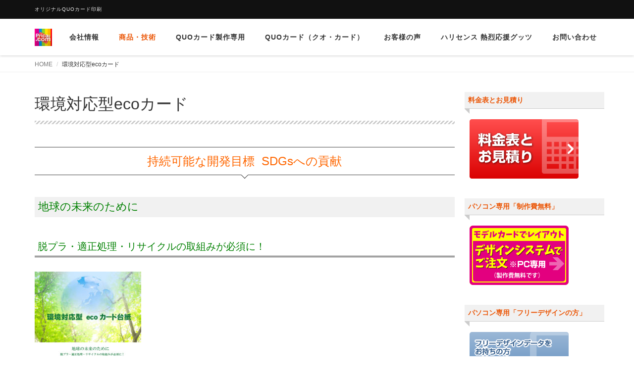

--- FILE ---
content_type: text/html; charset=UTF-8
request_url: https://www.hmpjiki.co.jp/%E7%92%B0%E5%A2%83%E5%AF%BE%E5%BF%9C%E5%9E%8Beco%E3%82%AB%E3%83%BC%E3%83%89/
body_size: 57120
content:
<!DOCTYPE html>
<html lang="ja"
	prefix="og: https://ogp.me/ns#" >

<head>
  <meta charset="UTF-8">
  <meta name="viewport" content="width=device-width, initial-scale=1">
  		<!-- Global site tag (gtag.js) - Google Analytics -->
		<script async src="https://www.googletagmanager.com/gtag/js?id=UA-1792097-1"></script>
		<script>
		window.dataLayer = window.dataLayer || [];
		function gtag(){dataLayer.push(arguments);}
		gtag('js', new Date());
		gtag('config', 'UA-1792097-1');
		</script>
	<title>環境対応型ecoカード | 磁気印刷</title>

		<!-- All in One SEO 4.0.18 -->
		<meta name="description" content="持続可能な開発目標 SDGsへの貢献 地球の未来のために 脱プラ・適正処理・リサイクルの取組みが必須に！"/>
		<link rel="canonical" href="https://www.hmpjiki.co.jp/%e7%92%b0%e5%a2%83%e5%af%be%e5%bf%9c%e5%9e%8beco%e3%82%ab%e3%83%bc%e3%83%89/" />
		<meta property="og:site_name" content="磁気印刷 | オリジナルQUOカード印刷" />
		<meta property="og:type" content="article" />
		<meta property="og:title" content="環境対応型ecoカード | 磁気印刷" />
		<meta property="og:description" content="持続可能な開発目標 SDGsへの貢献 地球の未来のために 脱プラ・適正処理・リサイクルの取組みが必須に！" />
		<meta property="og:url" content="https://www.hmpjiki.co.jp/%e7%92%b0%e5%a2%83%e5%af%be%e5%bf%9c%e5%9e%8beco%e3%82%ab%e3%83%bc%e3%83%89/" />
		<meta property="og:image" content="https://www.hmpjiki.co.jp/hmpjiki/wp-content/uploads/2023/07/c4e4fb65a049b053698963bd972be07e.png" />
		<meta property="og:image:secure_url" content="https://www.hmpjiki.co.jp/hmpjiki/wp-content/uploads/2023/07/c4e4fb65a049b053698963bd972be07e.png" />
		<meta property="article:published_time" content="2022-02-11T01:18:24Z" />
		<meta property="article:modified_time" content="2022-02-11T01:21:27Z" />
		<meta property="twitter:card" content="summary" />
		<meta property="twitter:domain" content="www.hmpjiki.co.jp" />
		<meta property="twitter:title" content="環境対応型ecoカード | 磁気印刷" />
		<meta property="twitter:description" content="持続可能な開発目標 SDGsへの貢献 地球の未来のために 脱プラ・適正処理・リサイクルの取組みが必須に！" />
		<meta property="twitter:image" content="https://www.hmpjiki.co.jp/hmpjiki/wp-content/uploads/2023/07/c4e4fb65a049b053698963bd972be07e.png" />
		<script type="application/ld+json" class="aioseo-schema">
			{"@context":"https:\/\/schema.org","@graph":[{"@type":"WebSite","@id":"https:\/\/www.hmpjiki.co.jp\/#website","url":"https:\/\/www.hmpjiki.co.jp\/","name":"\u78c1\u6c17\u5370\u5237","description":"\u30aa\u30ea\u30b8\u30ca\u30ebQUO\u30ab\u30fc\u30c9\u5370\u5237","publisher":{"@id":"https:\/\/www.hmpjiki.co.jp\/#organization"}},{"@type":"Organization","@id":"https:\/\/www.hmpjiki.co.jp\/#organization","name":"\u5317\u6d77\u9053\u78c1\u6c17\u5370\u5237 \u30af\u30aa\u30ab\u30fc\u30c9\u6b63\u898f\u4ee3\u7406\u5e97","url":"https:\/\/www.hmpjiki.co.jp\/","logo":{"@type":"ImageObject","@id":"https:\/\/www.hmpjiki.co.jp\/#organizationLogo","url":"https:\/\/www.hmpjiki.co.jp\/hmpjiki\/wp-content\/uploads\/2023\/07\/c4e4fb65a049b053698963bd972be07e.png","width":"155","height":"155"},"image":{"@id":"https:\/\/www.hmpjiki.co.jp\/#organizationLogo"}},{"@type":"BreadcrumbList","@id":"https:\/\/www.hmpjiki.co.jp\/%e7%92%b0%e5%a2%83%e5%af%be%e5%bf%9c%e5%9e%8beco%e3%82%ab%e3%83%bc%e3%83%89\/#breadcrumblist","itemListElement":[{"@type":"ListItem","@id":"https:\/\/www.hmpjiki.co.jp\/#listItem","position":"1","item":{"@id":"https:\/\/www.hmpjiki.co.jp\/#item","name":"\u30db\u30fc\u30e0","description":"\u30aa\u30ea\u30b8\u30ca\u30eb \u30af\u30aa\u30ab\u30fc\u30c9\u5370\u5237 \u5168\u56fd\u9001\u6599\u7121\u6599\u3002\u30db\u30fc\u30eb\u30a4\u30f3\u30ef\u30f3\u3057\u305f\u6642\u306e\u8a18\u5ff5\u306b\u3044\u304b\u304c\u3067\u3059\u304b\u3002\u91d1\u7b94\u30af\u30aa\u30ab\u30fc\u30c9\/\u77ed\u7d0d\u671f\u306b\u3082\u51fa\u6765\u308b\u9650\u308a\u5bfe\u5fdc\u3002\u30af\u30aa\u30ab\u30fc\u30c9 \u30c7\u30b6\u30a4\u30f3","url":"https:\/\/www.hmpjiki.co.jp\/"},"nextItem":"https:\/\/www.hmpjiki.co.jp\/%e7%92%b0%e5%a2%83%e5%af%be%e5%bf%9c%e5%9e%8beco%e3%82%ab%e3%83%bc%e3%83%89\/#listItem"},{"@type":"ListItem","@id":"https:\/\/www.hmpjiki.co.jp\/%e7%92%b0%e5%a2%83%e5%af%be%e5%bf%9c%e5%9e%8beco%e3%82%ab%e3%83%bc%e3%83%89\/#listItem","position":"2","item":{"@id":"https:\/\/www.hmpjiki.co.jp\/%e7%92%b0%e5%a2%83%e5%af%be%e5%bf%9c%e5%9e%8beco%e3%82%ab%e3%83%bc%e3%83%89\/#item","name":"\u74b0\u5883\u5bfe\u5fdc\u578beco\u30ab\u30fc\u30c9","description":"\u6301\u7d9a\u53ef\u80fd\u306a\u958b\u767a\u76ee\u6a19 SDGs\u3078\u306e\u8ca2\u732e \u5730\u7403\u306e\u672a\u6765\u306e\u305f\u3081\u306b \u8131\u30d7\u30e9\u30fb\u9069\u6b63\u51e6\u7406\u30fb\u30ea\u30b5\u30a4\u30af\u30eb\u306e\u53d6\u7d44\u307f\u304c\u5fc5\u9808\u306b\uff01","url":"https:\/\/www.hmpjiki.co.jp\/%e7%92%b0%e5%a2%83%e5%af%be%e5%bf%9c%e5%9e%8beco%e3%82%ab%e3%83%bc%e3%83%89\/"},"previousItem":"https:\/\/www.hmpjiki.co.jp\/#listItem"}]},{"@type":"WebPage","@id":"https:\/\/www.hmpjiki.co.jp\/%e7%92%b0%e5%a2%83%e5%af%be%e5%bf%9c%e5%9e%8beco%e3%82%ab%e3%83%bc%e3%83%89\/#webpage","url":"https:\/\/www.hmpjiki.co.jp\/%e7%92%b0%e5%a2%83%e5%af%be%e5%bf%9c%e5%9e%8beco%e3%82%ab%e3%83%bc%e3%83%89\/","name":"\u74b0\u5883\u5bfe\u5fdc\u578beco\u30ab\u30fc\u30c9 | \u78c1\u6c17\u5370\u5237","description":"\u6301\u7d9a\u53ef\u80fd\u306a\u958b\u767a\u76ee\u6a19 SDGs\u3078\u306e\u8ca2\u732e \u5730\u7403\u306e\u672a\u6765\u306e\u305f\u3081\u306b \u8131\u30d7\u30e9\u30fb\u9069\u6b63\u51e6\u7406\u30fb\u30ea\u30b5\u30a4\u30af\u30eb\u306e\u53d6\u7d44\u307f\u304c\u5fc5\u9808\u306b\uff01","inLanguage":"ja","isPartOf":{"@id":"https:\/\/www.hmpjiki.co.jp\/#website"},"breadcrumb":{"@id":"https:\/\/www.hmpjiki.co.jp\/%e7%92%b0%e5%a2%83%e5%af%be%e5%bf%9c%e5%9e%8beco%e3%82%ab%e3%83%bc%e3%83%89\/#breadcrumblist"},"datePublished":"2022-02-11T01:18:24+09:00","dateModified":"2022-02-11T01:21:27+09:00"}]}
		</script>
		<!-- All in One SEO -->

<link rel='dns-prefetch' href='//s.w.org' />
<link rel="alternate" type="application/rss+xml" title="磁気印刷 &raquo; フィード" href="https://www.hmpjiki.co.jp/feed/" />
<link rel="alternate" type="application/rss+xml" title="磁気印刷 &raquo; コメントフィード" href="https://www.hmpjiki.co.jp/comments/feed/" />
<meta name="description" content="持続可能な開発目標  SDGsへの貢献地球の未来のために脱プラ・適正処理・リサイクルの取組みが必須に！" />		<script type="text/javascript">
			window._wpemojiSettings = {"baseUrl":"https:\/\/s.w.org\/images\/core\/emoji\/13.1.0\/72x72\/","ext":".png","svgUrl":"https:\/\/s.w.org\/images\/core\/emoji\/13.1.0\/svg\/","svgExt":".svg","source":{"concatemoji":"https:\/\/www.hmpjiki.co.jp\/hmpjiki\/wp-includes\/js\/wp-emoji-release.min.js?ver=5.8.12"}};
			!function(e,a,t){var n,r,o,i=a.createElement("canvas"),p=i.getContext&&i.getContext("2d");function s(e,t){var a=String.fromCharCode;p.clearRect(0,0,i.width,i.height),p.fillText(a.apply(this,e),0,0);e=i.toDataURL();return p.clearRect(0,0,i.width,i.height),p.fillText(a.apply(this,t),0,0),e===i.toDataURL()}function c(e){var t=a.createElement("script");t.src=e,t.defer=t.type="text/javascript",a.getElementsByTagName("head")[0].appendChild(t)}for(o=Array("flag","emoji"),t.supports={everything:!0,everythingExceptFlag:!0},r=0;r<o.length;r++)t.supports[o[r]]=function(e){if(!p||!p.fillText)return!1;switch(p.textBaseline="top",p.font="600 32px Arial",e){case"flag":return s([127987,65039,8205,9895,65039],[127987,65039,8203,9895,65039])?!1:!s([55356,56826,55356,56819],[55356,56826,8203,55356,56819])&&!s([55356,57332,56128,56423,56128,56418,56128,56421,56128,56430,56128,56423,56128,56447],[55356,57332,8203,56128,56423,8203,56128,56418,8203,56128,56421,8203,56128,56430,8203,56128,56423,8203,56128,56447]);case"emoji":return!s([10084,65039,8205,55357,56613],[10084,65039,8203,55357,56613])}return!1}(o[r]),t.supports.everything=t.supports.everything&&t.supports[o[r]],"flag"!==o[r]&&(t.supports.everythingExceptFlag=t.supports.everythingExceptFlag&&t.supports[o[r]]);t.supports.everythingExceptFlag=t.supports.everythingExceptFlag&&!t.supports.flag,t.DOMReady=!1,t.readyCallback=function(){t.DOMReady=!0},t.supports.everything||(n=function(){t.readyCallback()},a.addEventListener?(a.addEventListener("DOMContentLoaded",n,!1),e.addEventListener("load",n,!1)):(e.attachEvent("onload",n),a.attachEvent("onreadystatechange",function(){"complete"===a.readyState&&t.readyCallback()})),(n=t.source||{}).concatemoji?c(n.concatemoji):n.wpemoji&&n.twemoji&&(c(n.twemoji),c(n.wpemoji)))}(window,document,window._wpemojiSettings);
		</script>
		<style type="text/css">
img.wp-smiley,
img.emoji {
	display: inline !important;
	border: none !important;
	box-shadow: none !important;
	height: 1em !important;
	width: 1em !important;
	margin: 0 .07em !important;
	vertical-align: -0.1em !important;
	background: none !important;
	padding: 0 !important;
}
</style>
	<link rel='stylesheet' id='vkExUnit_common_style-css'  href='https://www.hmpjiki.co.jp/hmpjiki/wp-content/plugins/vk-all-in-one-expansion-unit/assets/css/vkExUnit_style.css?ver=9.49.5.0' type='text/css' media='all' />
<style id='vkExUnit_common_style-inline-css' type='text/css'>
:root {--ver_page_top_button_url:url(https://www.hmpjiki.co.jp/hmpjiki/wp-content/plugins/vk-all-in-one-expansion-unit/assets/images/to-top-btn-icon.svg);}@font-face {font-weight: normal;font-style: normal;font-family: "vk_sns";src: url("https://www.hmpjiki.co.jp/hmpjiki/wp-content/plugins/vk-all-in-one-expansion-unit/inc/sns/icons/fonts/vk_sns.eot?-bq20cj");src: url("https://www.hmpjiki.co.jp/hmpjiki/wp-content/plugins/vk-all-in-one-expansion-unit/inc/sns/icons/fonts/vk_sns.eot?#iefix-bq20cj") format("embedded-opentype"),url("https://www.hmpjiki.co.jp/hmpjiki/wp-content/plugins/vk-all-in-one-expansion-unit/inc/sns/icons/fonts/vk_sns.woff?-bq20cj") format("woff"),url("https://www.hmpjiki.co.jp/hmpjiki/wp-content/plugins/vk-all-in-one-expansion-unit/inc/sns/icons/fonts/vk_sns.ttf?-bq20cj") format("truetype"),url("https://www.hmpjiki.co.jp/hmpjiki/wp-content/plugins/vk-all-in-one-expansion-unit/inc/sns/icons/fonts/vk_sns.svg?-bq20cj#vk_sns") format("svg");}
</style>
<link rel='stylesheet' id='wp-block-library-css'  href='https://www.hmpjiki.co.jp/hmpjiki/wp-includes/css/dist/block-library/style.min.css?ver=5.8.12' type='text/css' media='all' />
<style id='wp-block-library-theme-inline-css' type='text/css'>
#start-resizable-editor-section{display:none}.wp-block-audio figcaption{color:#555;font-size:13px;text-align:center}.is-dark-theme .wp-block-audio figcaption{color:hsla(0,0%,100%,.65)}.wp-block-code{font-family:Menlo,Consolas,monaco,monospace;color:#1e1e1e;padding:.8em 1em;border:1px solid #ddd;border-radius:4px}.wp-block-embed figcaption{color:#555;font-size:13px;text-align:center}.is-dark-theme .wp-block-embed figcaption{color:hsla(0,0%,100%,.65)}.blocks-gallery-caption{color:#555;font-size:13px;text-align:center}.is-dark-theme .blocks-gallery-caption{color:hsla(0,0%,100%,.65)}.wp-block-image figcaption{color:#555;font-size:13px;text-align:center}.is-dark-theme .wp-block-image figcaption{color:hsla(0,0%,100%,.65)}.wp-block-pullquote{border-top:4px solid;border-bottom:4px solid;margin-bottom:1.75em;color:currentColor}.wp-block-pullquote__citation,.wp-block-pullquote cite,.wp-block-pullquote footer{color:currentColor;text-transform:uppercase;font-size:.8125em;font-style:normal}.wp-block-quote{border-left:.25em solid;margin:0 0 1.75em;padding-left:1em}.wp-block-quote cite,.wp-block-quote footer{color:currentColor;font-size:.8125em;position:relative;font-style:normal}.wp-block-quote.has-text-align-right{border-left:none;border-right:.25em solid;padding-left:0;padding-right:1em}.wp-block-quote.has-text-align-center{border:none;padding-left:0}.wp-block-quote.is-large,.wp-block-quote.is-style-large{border:none}.wp-block-search .wp-block-search__label{font-weight:700}.wp-block-group.has-background{padding:1.25em 2.375em;margin-top:0;margin-bottom:0}.wp-block-separator{border:none;border-bottom:2px solid;margin-left:auto;margin-right:auto;opacity:.4}.wp-block-separator:not(.is-style-wide):not(.is-style-dots){width:100px}.wp-block-separator.has-background:not(.is-style-dots){border-bottom:none;height:1px}.wp-block-separator.has-background:not(.is-style-wide):not(.is-style-dots){height:2px}.wp-block-table thead{border-bottom:3px solid}.wp-block-table tfoot{border-top:3px solid}.wp-block-table td,.wp-block-table th{padding:.5em;border:1px solid;word-break:normal}.wp-block-table figcaption{color:#555;font-size:13px;text-align:center}.is-dark-theme .wp-block-table figcaption{color:hsla(0,0%,100%,.65)}.wp-block-video figcaption{color:#555;font-size:13px;text-align:center}.is-dark-theme .wp-block-video figcaption{color:hsla(0,0%,100%,.65)}.wp-block-template-part.has-background{padding:1.25em 2.375em;margin-top:0;margin-bottom:0}#end-resizable-editor-section{display:none}
</style>
<link rel='stylesheet' id='biz-cal-style-css'  href='https://www.hmpjiki.co.jp/hmpjiki/wp-content/plugins/biz-calendar/biz-cal.css?ver=2.2.0' type='text/css' media='all' />
<link rel='stylesheet' id='contact-form-7-css'  href='https://www.hmpjiki.co.jp/hmpjiki/wp-content/plugins/contact-form-7/includes/css/styles.css?ver=5.3.2' type='text/css' media='all' />
<link rel='stylesheet' id='wpdm-font-awesome-css'  href='https://www.hmpjiki.co.jp/hmpjiki/wp-content/plugins/download-manager/assets/fontawesome/css/all.min.css?ver=5.8.12' type='text/css' media='all' />
<link rel='stylesheet' id='wpdm-front-bootstrap-css'  href='https://www.hmpjiki.co.jp/hmpjiki/wp-content/plugins/download-manager/assets/bootstrap/css/bootstrap.min.css?ver=5.8.12' type='text/css' media='all' />
<link rel='stylesheet' id='wpdm-front-css'  href='https://www.hmpjiki.co.jp/hmpjiki/wp-content/plugins/download-manager/assets/css/front.css?ver=5.8.12' type='text/css' media='all' />
<link rel='stylesheet' id='hldycls_pcldr_style-css'  href='https://www.hmpjiki.co.jp/hmpjiki/wp-content/plugins/holiday-class-post-calendar/hldycls_pcldr.css?ver=20201221010400' type='text/css' media='all' />
<link rel='stylesheet' id='bootstrap-css'  href='https://www.hmpjiki.co.jp/hmpjiki/wp-content/themes/dekiru/assets/css/bootstrap.css?ver=5.8.12' type='text/css' media='all' />
<link rel='stylesheet' id='font-awesome-5-css'  href='https://www.hmpjiki.co.jp/hmpjiki/wp-content/plugins/beaver-builder-lite-version/fonts/fontawesome/5.15.1/css/all.min.css?ver=2.4.1.2' type='text/css' media='all' />
<link rel='stylesheet' id='font-awesome-css'  href='https://www.hmpjiki.co.jp/hmpjiki/wp-content/plugins/beaver-builder-lite-version/fonts/fontawesome/5.15.1/css/v4-shims.min.css?ver=2.4.1.2' type='text/css' media='all' />
<link rel='stylesheet' id='line-icons-css'  href='https://www.hmpjiki.co.jp/hmpjiki/wp-content/themes/dekiru/assets/plugins/line-icons/line-icons.css?ver=5.8.12' type='text/css' media='all' />
<link rel='stylesheet' id='owl-carousel-css'  href='https://www.hmpjiki.co.jp/hmpjiki/wp-content/themes/dekiru/assets/plugins/owl-carousel/owl.carousel.css?ver=5.8.12' type='text/css' media='all' />
<link rel='stylesheet' id='slick-css'  href='https://www.hmpjiki.co.jp/hmpjiki/wp-content/themes/dekiru/assets/plugins/slick/slick.css?ver=5.8.12' type='text/css' media='all' />
<link rel='stylesheet' id='slick-theme-css'  href='https://www.hmpjiki.co.jp/hmpjiki/wp-content/themes/dekiru/assets/plugins/slick/slick-theme.css?ver=5.8.12' type='text/css' media='all' />
<link rel='stylesheet' id='dekiru-blog-style-css'  href='https://www.hmpjiki.co.jp/hmpjiki/wp-content/themes/dekiru/assets/css/blog.style.css?ver=5.8.12' type='text/css' media='all' />
<link rel='stylesheet' id='dekiru-header-css'  href='https://www.hmpjiki.co.jp/hmpjiki/wp-content/themes/dekiru/assets/css/header.css?ver=5.8.12' type='text/css' media='all' />
<link rel='stylesheet' id='dekiru-footer-css'  href='https://www.hmpjiki.co.jp/hmpjiki/wp-content/themes/dekiru/assets/css/footer.css?ver=5.8.12' type='text/css' media='all' />
<link rel='stylesheet' id='dekiru-default-style-css'  href='https://www.hmpjiki.co.jp/hmpjiki/wp-content/themes/dekiru/assets/css/default.css?ver=5.8.12' type='text/css' media='all' />
<link rel='stylesheet' id='dekiru-style-css'  href='https://www.hmpjiki.co.jp/hmpjiki/wp-content/themes/dekiru/style.css?ver=5.8.12' type='text/css' media='all' />
<style id='akismet-widget-style-inline-css' type='text/css'>

			.a-stats {
				--akismet-color-mid-green: #357b49;
				--akismet-color-white: #fff;
				--akismet-color-light-grey: #f6f7f7;

				max-width: 350px;
				width: auto;
			}

			.a-stats * {
				all: unset;
				box-sizing: border-box;
			}

			.a-stats strong {
				font-weight: 600;
			}

			.a-stats a.a-stats__link,
			.a-stats a.a-stats__link:visited,
			.a-stats a.a-stats__link:active {
				background: var(--akismet-color-mid-green);
				border: none;
				box-shadow: none;
				border-radius: 8px;
				color: var(--akismet-color-white);
				cursor: pointer;
				display: block;
				font-family: -apple-system, BlinkMacSystemFont, 'Segoe UI', 'Roboto', 'Oxygen-Sans', 'Ubuntu', 'Cantarell', 'Helvetica Neue', sans-serif;
				font-weight: 500;
				padding: 12px;
				text-align: center;
				text-decoration: none;
				transition: all 0.2s ease;
			}

			/* Extra specificity to deal with TwentyTwentyOne focus style */
			.widget .a-stats a.a-stats__link:focus {
				background: var(--akismet-color-mid-green);
				color: var(--akismet-color-white);
				text-decoration: none;
			}

			.a-stats a.a-stats__link:hover {
				filter: brightness(110%);
				box-shadow: 0 4px 12px rgba(0, 0, 0, 0.06), 0 0 2px rgba(0, 0, 0, 0.16);
			}

			.a-stats .count {
				color: var(--akismet-color-white);
				display: block;
				font-size: 1.5em;
				line-height: 1.4;
				padding: 0 13px;
				white-space: nowrap;
			}
		
</style>
<script type='text/javascript' src='https://www.hmpjiki.co.jp/hmpjiki/wp-includes/js/jquery/jquery.min.js?ver=3.6.0' id='jquery-core-js'></script>
<script type='text/javascript' src='https://www.hmpjiki.co.jp/hmpjiki/wp-includes/js/jquery/jquery-migrate.min.js?ver=3.3.2' id='jquery-migrate-js'></script>
<script type='text/javascript' id='biz-cal-script-js-extra'>
/* <![CDATA[ */
var bizcalOptions = {"holiday_title":"\u5b9a\u4f11\u65e5","sun":"on","sat":"on","holiday":"on","temp_holidays":"2022-12-29\r\n2022-12-30\r\n2022-12-31\r\n2023-01-02\r\n2023-01-03\r\n2023-01-04\r\n2023-01-09\r\n2023-02-23\r\n2023-03-21\r\n2023-05-03\r\n2023-05-04\r\n2023-05-05\r\n2023-07-17\r\n2023-08-11\r\n2023-08-14\r\n2023-08-15\r\n2023-09-18\r\n2023-10-09\r\n2023-11-03\r\n2023-11-23\r\n2023-12-28\r\n2023-12-29\r\n2024-01-01\r\n2024-01-02\r\n2024-01-03\r\n2024-01-04\r\n2024-01-08\r\n2024-02-12\r\n2024-02-23\r\n2024-03-20\r\n2024-04-29\r\n2024-05-03\r\n2024-05-06\r\n2024-07-15\r\n2024-08-12\r\n2024-08-13\r\n2024-08-14\r\n2024-08-15\r\n2024-08-16\r\n2024-09-16\r\n2024-09-23\r\n2024-10-14\r\n2024-11-04\r\n2024-12-30\r\n2024-12-31\r\n2025-01-01\r\n2025-01-02\r\n2025-01-03\r\n2025-01-13\r\n2025-02-11\r\n2025-02-24\r\n2025-03-20\r\n2025-04-29\r\n2025-05-05\r\n2025-05-06\r\n2025-07-21\r\n2025-08-11\r\n2025-08-14\r\n2025-08-14\r\n2025-08-15\r\n2025-09-15\r\n2025-09-23\r\n2025-10-13\r\n2025-11-03\r\n2025-11-24\r\n2025-12-29\r\n2025-12-30\r\n2025-12-31\r\n\r\n2026-01-01\r\n2026-01-02\r\n2026-01-12\r\n2026-02-11\r\n2026-02-23\r\n2026-03-20\r\n2026-04-29\r\n2026-05-04\r\n2026-05-05\r\n2026-05-06\r\n2026-07-20\r\n2026-08-11\r\n2026-08-14\r\n2026-09-21\r\n2026-09-22\r\n2026-09-23\r\n2026-10-12\r\n2026-11-03\r\n2026-11-23\r\n2026-12-29\r\n2026-12-30\r\n2026-12-31\r\n\r\n\r\n","temp_weekdays":"","eventday_title":"","eventday_url":"","eventdays":"","month_limit":"\u6307\u5b9a","nextmonthlimit":"12","prevmonthlimit":"1","plugindir":"https:\/\/www.hmpjiki.co.jp\/hmpjiki\/wp-content\/plugins\/biz-calendar\/","national_holiday":""};
/* ]]> */
</script>
<script type='text/javascript' src='https://www.hmpjiki.co.jp/hmpjiki/wp-content/plugins/biz-calendar/calendar.js?ver=2.2.0' id='biz-cal-script-js'></script>
<script type='text/javascript' src='https://www.hmpjiki.co.jp/hmpjiki/wp-content/plugins/download-manager/assets/bootstrap/js/bootstrap.bundle.min.js?ver=5.8.12' id='wpdm-front-bootstrap-js'></script>
<script type='text/javascript' id='frontjs-js-extra'>
/* <![CDATA[ */
var wpdm_url = {"home":"https:\/\/www.hmpjiki.co.jp\/","site":"https:\/\/www.hmpjiki.co.jp\/hmpjiki\/","ajax":"https:\/\/www.hmpjiki.co.jp\/hmpjiki\/wp-admin\/admin-ajax.php"};
var wpdm_asset = {"spinner":"<i class=\"fas fa-sun fa-spin\"><\/i>"};
/* ]]> */
</script>
<script type='text/javascript' src='https://www.hmpjiki.co.jp/hmpjiki/wp-content/plugins/download-manager/assets/js/front.js?ver=3.1.12' id='frontjs-js'></script>
<script type='text/javascript' src='https://www.hmpjiki.co.jp/hmpjiki/wp-content/plugins/download-manager/assets/js/chosen.jquery.min.js?ver=5.8.12' id='jquery-choosen-js'></script>
<link rel="https://api.w.org/" href="https://www.hmpjiki.co.jp/wp-json/" /><link rel="alternate" type="application/json" href="https://www.hmpjiki.co.jp/wp-json/wp/v2/pages/2280" /><link rel="EditURI" type="application/rsd+xml" title="RSD" href="https://www.hmpjiki.co.jp/hmpjiki/xmlrpc.php?rsd" />
<link rel="wlwmanifest" type="application/wlwmanifest+xml" href="https://www.hmpjiki.co.jp/hmpjiki/wp-includes/wlwmanifest.xml" /> 
<meta name="generator" content="WordPress 5.8.12" />
<link rel='shortlink' href='https://www.hmpjiki.co.jp/?p=2280' />
<link rel="alternate" type="application/json+oembed" href="https://www.hmpjiki.co.jp/wp-json/oembed/1.0/embed?url=https%3A%2F%2Fwww.hmpjiki.co.jp%2F%25e7%2592%25b0%25e5%25a2%2583%25e5%25af%25be%25e5%25bf%259c%25e5%259e%258beco%25e3%2582%25ab%25e3%2583%25bc%25e3%2583%2589%2F" />
<link rel="alternate" type="text/xml+oembed" href="https://www.hmpjiki.co.jp/wp-json/oembed/1.0/embed?url=https%3A%2F%2Fwww.hmpjiki.co.jp%2F%25e7%2592%25b0%25e5%25a2%2583%25e5%25af%25be%25e5%25bf%259c%25e5%259e%258beco%25e3%2582%25ab%25e3%2583%25bc%25e3%2583%2589%2F&#038;format=xml" />

        <script>
            var wpdm_site_url = 'https://www.hmpjiki.co.jp/hmpjiki/';
            var wpdm_home_url = 'https://www.hmpjiki.co.jp/';
            var ajax_url = 'https://www.hmpjiki.co.jp/hmpjiki/wp-admin/admin-ajax.php';
            var wpdm_ajax_url = 'https://www.hmpjiki.co.jp/hmpjiki/wp-admin/admin-ajax.php';
            var wpdm_ajax_popup = '0';
        </script>
        <style>
            .wpdm-download-link.btn.btn-primary.{
                border-radius: 4px;
            }
        </style>


        <!-- Global site tag (gtag.js) - Google Analytics -->
<script async src="https://www.googletagmanager.com/gtag/js?id=G-FKVVMG7DJY"></script>
<script>
  window.dataLayer = window.dataLayer || [];
  function gtag(){dataLayer.push(arguments);}
  gtag('js', new Date());

  gtag('config', 'G-FKVVMG7DJY');
</script><style type="text/css">
a,
a:focus,
a:hover,
a:active,
.title-v4,
.header-v8 .dropdown-menu .active>a,
.header-v8 .dropdown-menu li>a:hover,
.header-v8 .navbar-nav .open .dropdown-menu>li>a:hover,
.header-v8 .navbar-nav .open .dropdown-menu>li>a:focus,
.header-v8 .navbar-nav .open .dropdown-menu>.active>a,
.header-v8 .navbar-nav .open .dropdown-menu>.active>a:hover,
.header-v8 .navbar-nav .open .dropdown-menu>.active>a:focus,
.header-v8 .navbar-nav .open .dropdown-menu>.disabled>a,
.header-v8 .navbar-nav .open .dropdown-menu>.disabled>a:hover,
.header-v8 .navbar-nav .open .dropdown-menu>.disabled>a:focus,
.header-v8 .navbar-nav>li>a:hover,
.breadcrumb li.active,
.breadcrumb li a:hover,
.blog-grid h3 a:hover,
.blog-grid .blog-grid-info li a:hover {
  color: #eb5505;
}

.btn-u,
.btn-u.btn-u-default,
.blog-grid-tags li a:hover {
  background-color: #eb5505;
}

.pagination li a:hover,
.pagination li .current,
.widget_tag_cloud a:hover {
  background-color: #eb5505;
  border-color: #eb5505;
}

.header-v8 .dropdown-menu {
  border-top: 3px solid #eb5505;
}

.header-v8 .navbar-nav>.active>a,
.header-v8 .navbar-nav>.active>a:hover,
.header-v8 .navbar-nav>.active>a:focus {
  color: #eb5505 !important;
}

.btn-u:hover,
.btn-u:focus,
.btn-u:active,
.btn-u.active,
.btn-u.btn-u-default:hover,
.btn-u.btn-u-default:focus,
.btn-u.btn-u-default:active,
.btn-u.btn-u-default.active,
.pagination li a:hover,
.blog-grid a.r-more {
  background-color: rgba(235,85,5, 0.7);
}

</style>
<!-- [ VK All in One Expansion Unit OGP ] -->
<meta property="og:site_name" content="磁気印刷" />
<meta property="og:url" content="https://www.hmpjiki.co.jp/%e7%92%b0%e5%a2%83%e5%af%be%e5%bf%9c%e5%9e%8beco%e3%82%ab%e3%83%bc%e3%83%89/" />
<meta property="og:title" content="環境対応型ecoカード | 磁気印刷" />
<meta property="og:description" content="持続可能な開発目標  SDGsへの貢献地球の未来のために脱プラ・適正処理・リサイクルの取組みが必須に！" />
<meta property="og:type" content="article" />
<!-- [ / VK All in One Expansion Unit OGP ] -->
<link rel="icon" href="https://www.hmpjiki.co.jp/hmpjiki/wp-content/uploads/2018/12/3a6e6cf6bb6c42579657d04cc6a34cb3-150x142.bmp" sizes="32x32" />
<link rel="icon" href="https://www.hmpjiki.co.jp/hmpjiki/wp-content/uploads/2018/12/3a6e6cf6bb6c42579657d04cc6a34cb3-e1545478961303.bmp" sizes="192x192" />
<link rel="apple-touch-icon" href="https://www.hmpjiki.co.jp/hmpjiki/wp-content/uploads/2018/12/3a6e6cf6bb6c42579657d04cc6a34cb3-e1545478961303.bmp" />
<meta name="msapplication-TileImage" content="https://www.hmpjiki.co.jp/hmpjiki/wp-content/uploads/2018/12/3a6e6cf6bb6c42579657d04cc6a34cb3-e1545478961303.bmp" />
		<style type="text/css" id="wp-custom-css">
			.navbar-nav{float:left !important;}

.bg-color-darker {background-color: #fff;}



.dekiru-slider .slick-slide img{width:1100px;}

.slick-next {
	right: calc((100vw - 1000px) / 2);}
.slick-prev {
    left: calc((100vw - 1050px) / 2);
	z-index: 100;}


@media (max-width: 1182px){
	.dekiru-slider .slick-slide img{width:900px;}
	
	
	.slick-next {
	right: calc((100vw - 900px) / 2);}
.slick-prev {
    left: calc((100vw - 930px) / 2);
	z-index: 100;}
	
	
}


@media (max-width: 992px){
	.dekiru-slider .slick-slide img{width:700px;}
	
		.slick-next {
	right: calc((100vw - 700px) / 2);}
.slick-prev {
    left: calc((100vw - 730px) / 2);
	z-index: 100;}
	
}


@media (max-width: 768px){
	.dekiru-slider .slick-slide img{width:600px;}
	
			.slick-next {
	right: calc((100vw - 580px) / 2);}
.slick-prev {
    left: calc((100vw - 610px) / 2);
	z-index: 100;}
	
}


@media (max-width: 750px){
	.dekiru-slider .slick-slide img{width:600px;}
	
				.slick-next {
	right: calc((100vw - 500px) / 2);}
.slick-prev {
    left: calc((100vw - 530px) / 2);
	z-index: 100;}
	
}






/*
@media (max-width: 1291px){
.footer .col-md-3:nth-child(odd){width:40%;
	float:left;}
	.footer .col-md-3:nth-child(even){width:50%;
	float:right;}
}
*/

.header-v8 .navbar-collapse.collapse.show{display:block !important;}

		</style>
		<meta name="generator" content="WordPress Download Manager 3.1.12" />
            <style>
                                @import url('https://fonts.googleapis.com/css?family=Rubik:400,500');
                


                .w3eden .fetfont,
                .w3eden .btn,
                .w3eden .btn.wpdm-front h3.title,
                .w3eden .wpdm-social-lock-box .IN-widget a span:last-child,
                .w3eden #xfilelist .panel-heading,
                .w3eden .wpdm-frontend-tabs a,
                .w3eden .alert:before,
                .w3eden .panel .panel-heading,
                .w3eden .discount-msg,
                .w3eden .panel.dashboard-panel h3,
                .w3eden #wpdm-dashboard-sidebar .list-group-item,
                .w3eden #package-description .wp-switch-editor,
                .w3eden .w3eden.author-dashbboard .nav.nav-tabs li a,
                .w3eden .wpdm_cart thead th,
                .w3eden #csp .list-group-item,
                .w3eden .modal-title {
                    font-family: Rubik, -apple-system, BlinkMacSystemFont, "Segoe UI", Roboto, Helvetica, Arial, sans-serif, "Apple Color Emoji", "Segoe UI Emoji", "Segoe UI Symbol";
                    text-transform: uppercase;
                    font-weight: 500;
                }
                .w3eden #csp .list-group-item{
                    text-transform: unset;
                }
            </style>
                    <style>

            :root{
                --color-primary: #4a8eff;
                --color-primary-rgb: 74, 142, 255;
                --color-primary-hover: #4a8eff;
                --color-primary-active: #4a8eff;
                --color-secondary: #4a8eff;
                --color-secondary-rgb: 74, 142, 255;
                --color-secondary-hover: #4a8eff;
                --color-secondary-active: #4a8eff;
                --color-success: #18ce0f;
                --color-success-rgb: 24, 206, 15;
                --color-success-hover: #4a8eff;
                --color-success-active: #4a8eff;
                --color-info: #2CA8FF;
                --color-info-rgb: 44, 168, 255;
                --color-info-hover: #2CA8FF;
                --color-info-active: #2CA8FF;
                --color-warning: #f29e0f;
                --color-warning-rgb: 242, 158, 15;
                --color-warning-hover: orange;
                --color-warning-active: orange;
                --color-danger: #ff5062;
                --color-danger-rgb: 255, 80, 98;
                --color-danger-hover: #ff5062;
                --color-danger-active: #ff5062;
                --color-green: #30b570;
                --color-blue: #0073ff;
                --color-purple: #8557D3;
                --color-red: #ff5062;
                --color-muted: rgba(69, 89, 122, 0.6);
                --wpdm-font: Rubik, -apple-system, BlinkMacSystemFont, "Segoe UI", Roboto, Helvetica, Arial, sans-serif, "Apple Color Emoji", "Segoe UI Emoji", "Segoe UI Symbol";
            }
            .wpdm-download-link.btn.btn-primary{
                border-radius: 4px;
            }


        </style>
        </head>

<body class="page-template-default page page-id-2280 wp-custom-logo header-fixed header-fixed-space-v2 post-name-%e7%92%b0%e5%a2%83%e5%af%be%e5%bf%9c%e5%9e%8beco%e3%82%ab%e3%83%bc%e3%83%89 post-type-page">
  <div class="wrapper">
    <div class="header-v8 header-sticky">
      <div class="blog-topbar">
        <div class="container">
          <ul class="topbar-list topbar-menu">
            <li>オリジナルQUOカード印刷</li>
          </ul>
        </div>
      </div>

      <div class="navbar navbar-default mega-menu" role="navigation">
        <div class="container">
          <div class="res-container">
            <div class="navbar-brand">
                                          <a href="https://www.hmpjiki.co.jp/" class="custom-logo-link" rel="home"><img width="155" height="155" src="https://www.hmpjiki.co.jp/hmpjiki/wp-content/uploads/2023/07/c4e4fb65a049b053698963bd972be07e.png" class="custom-logo" alt="磁気印刷" srcset="https://www.hmpjiki.co.jp/hmpjiki/wp-content/uploads/2023/07/c4e4fb65a049b053698963bd972be07e.png 155w, https://www.hmpjiki.co.jp/hmpjiki/wp-content/uploads/2023/07/c4e4fb65a049b053698963bd972be07e-150x150.png 150w" sizes="(max-width: 155px) 100vw, 155px" /></a>                                        </div>
            <button type="button" class="navbar-toggle" data-toggle="collapse"
              data-target=".navbar-responsive-collapse">
              <span class="navbar-bar"></span>
              <span>メニュー</span>
            </button>
          </div><!-- .navbar-header -->

          <div class="collapse navbar-collapse navbar-responsive-collapse"><ul id="menu-new%e3%83%a1%e3%82%a4%e3%83%b3%e3%83%a1%e3%83%8b%e3%83%a5%e3%83%bc" class="nav navbar-nav"><li class="dropdown "><a href="https://www.hmpjiki.co.jp/%e4%bc%9a%e7%a4%be%e6%83%85%e5%a0%b1/">会社情報</a><a class="dropdown-toggle" data-toggle="dropdown"><i class="fa fa-angle-right"></i></a>
<ul class="dropdown-menu">
	<li><a href="https://www.hmpjiki.co.jp/%e4%bc%9a%e7%a4%be%e6%83%85%e5%a0%b1/%e5%8f%97%e8%b3%9e%e6%9a%a6/">商標登録・受賞歴</a></li>
</ul>
</li>
<li class="dropdown  active"><a href="https://www.hmpjiki.co.jp/%e4%bc%9a%e7%a4%be%e6%83%85%e5%a0%b1/%e6%8a%80%e8%a1%93%e7%b4%b9%e4%bb%8b/">商品・技術</a><a class="dropdown-toggle" data-toggle="dropdown"><i class="fa fa-angle-right"></i></a>
<ul class="dropdown-menu">
	<li class="current-menu-item active"><a href="https://www.hmpjiki.co.jp/%e7%92%b0%e5%a2%83%e5%af%be%e5%bf%9c%e5%9e%8beco%e3%82%ab%e3%83%bc%e3%83%89/">環境対応型ecoカード</a></li>
</ul>
</li>
<li><a href="https://pricade.com/">QUOカード製作専用</a></li>
<li class="dropdown "><a href="https://www.hmpjiki.co.jp/%e3%82%af%e3%82%aa%e3%82%ab%e3%83%bc%e3%83%89-2/">QUOカード（クオ・カード）</a><a class="dropdown-toggle" data-toggle="dropdown"><i class="fa fa-angle-right"></i></a>
<ul class="dropdown-menu">
	<li><a href="https://www.hmpjiki.co.jp/%e3%80%90%e3%82%af%e3%82%aa%e3%82%ab%e3%83%bc%e3%83%89%e5%88%b6%e4%bd%9c%e4%ba%8b%e4%be%8b%e3%80%91/">製作事例QUO</a></li>
	<li><a href="https://www.hmpjiki.co.jp/%e9%87%91%e7%ae%94quo%e3%82%ab%e3%83%bc%e3%83%89/">金箔QUOカード</a></li>
	<li><a href="https://www.hmpjiki.co.jp/%e3%82%af%e3%82%aa%e3%82%ab%e3%83%bc%e3%83%89-2/%e3%82%b9%e3%82%bf%e3%83%b3%e3%83%80%e3%83%bc%e3%83%89%e3%82%af%e3%82%aa%e3%82%ab%e3%83%bc%e3%83%89/">スタンダードQUOカード</a></li>
	<li><a href="https://www.hmpjiki.co.jp/%e3%82%af%e3%82%aa%e3%82%ab%e3%83%bc%e3%83%89-2/%e3%82%af%e3%82%aa%e3%82%ab%e3%83%bc%e3%83%89%e3%81%ab%e3%81%a4%e3%81%84%e3%81%a6/">QUOカード（クオカード）について</a></li>
	<li><a href="https://www.hmpjiki.co.jp/%e3%82%af%e3%82%aa%e3%82%ab%e3%83%bc%e3%83%89-2/%e7%94%bb%e5%83%8f%e3%81%ab%e9%96%a2%e3%81%99%e3%82%8b%e6%b3%a8%e6%84%8f%e4%ba%8b%e9%a0%85/">画像に関する注意事項</a></li>
	<li><a href="https://www.hmpjiki.co.jp/%e3%82%af%e3%82%aa%e3%82%ab%e3%83%bc%e3%83%89-2/%e3%83%9b%e3%83%bc%e3%83%ab%e3%82%a4%e3%83%b3%e3%83%af%e3%83%b3%e3%82%b3%e3%83%bc%e3%82%b9%e5%8b%95%e7%94%bb/">ホールインワンコース動画</a></li>
	<li><a href="https://www.hmpjiki.co.jp/%e3%82%af%e3%82%aa%e3%82%ab%e3%83%bc%e3%83%89-2/%e3%82%af%e3%82%aa%e3%82%ab%e3%83%bc%e3%83%89/">ホールインワンについて</a></li>
	<li><a href="https://www.hmpjiki.co.jp/%e3%82%af%e3%82%aa%e3%82%ab%e3%83%bc%e3%83%89-2/%e3%82%b4%e3%83%ab%e3%83%95%e5%a0%b4/">北海道内ゴルフ場</a></li>
	<li><a href="https://www.hmpjiki.co.jp/%e3%82%af%e3%82%aa%e3%82%ab%e3%83%bc%e3%83%89-2/%e3%82%b4%e3%83%ab%e3%83%95%e4%bf%9d%e9%99%ba%e3%82%ac%e3%82%a4%e3%83%89/">ゴルフ保険</a></li>
</ul>
</li>
<li><a href="https://www.hmpjiki.co.jp/%e3%81%8a%e5%ae%a2%e6%a7%98%e3%81%ae%e5%a3%b0/">お客様の声</a></li>
<li class="dropdown "><a href="https://www.hmpjiki.co.jp/%e3%83%8f%e3%83%aa%e3%82%bb%e3%83%b3%e3%82%b9/">ハリセンス 熱烈応援グッツ</a><a class="dropdown-toggle" data-toggle="dropdown"><i class="fa fa-angle-right"></i></a>
<ul class="dropdown-menu">
	<li><a href="https://www.hmpjiki.co.jp/%e3%80%90%e3%83%8f%e3%83%aa%e3%82%bb%e3%83%b3%e3%82%b9%e3%80%91/">製作事例</a></li>
	<li><a href="https://www.hmpjiki.co.jp/%e3%83%8f%e3%83%aa%e3%82%bb%e3%83%b3%e3%82%b9/%e3%83%8f%e3%83%aa%e3%82%bb%e3%83%b3%e3%82%b9%e5%88%b6%e4%bd%9c%e4%ba%8b%e4%be%8b/">応援グッツ製作事例</a></li>
	<li><a href="https://www.hmpjiki.co.jp/%e3%83%8e%e3%83%99%e3%83%ab%e3%83%86%e3%82%a3%e3%83%bc/">ノベルティー製作事例</a></li>
	<li><a href="https://www.hmpjiki.co.jp/%e3%82%a4%e3%83%99%e3%83%b3%e3%83%88%e3%82%b0%e3%83%83%e3%83%84/">イベントグッツ製作事例</a></li>
	<li><a href="https://www.hmpjiki.co.jp/%e3%83%8f%e3%83%aa%e3%82%bb%e3%83%b3%e3%82%b9/%e3%83%8f%e3%83%aa%e3%82%bb%e3%83%b3%e3%82%b9%e3%81%a3%e3%81%a6%e4%bd%95%ef%bc%9f/">ハリセンスって何？</a></li>
	<li><a href="https://www.hmpjiki.co.jp/%e3%83%8f%e3%83%aa%e3%82%bb%e3%83%b3%e3%82%b9/%e3%83%8f%e3%83%aa%e3%82%bb%e3%83%b3%e3%82%b9%e3%83%95%e3%82%a9%e3%83%bc%e3%83%9e%e3%83%83%e3%83%88/">サイズ・価格</a></li>
	<li><a href="https://www.hmpjiki.co.jp/%e3%83%8f%e3%83%aa%e3%82%bb%e3%83%b3%e3%82%b9/%e3%83%95%e3%82%a9%e3%83%bc%e3%83%9e%e3%83%83%e3%83%88/">フォーマット</a></li>
</ul>
</li>
<li><a href="https://www.hmpjiki.co.jp/mail/">お問い合わせ</a></li>
</ul></div>
        </div><!-- .container -->
      </div><!-- .navbar .navbar-default .mega-menu -->

    </div><!-- .header -->

	<div class="breadcrumbs"><div class="container"><ul class="breadcrumb">
	<li class="level-1 top"><a href="https://www.hmpjiki.co.jp/">HOME</a></li>
	<li class="level-2 sub tail current">環境対応型ecoカード</li>
</ul>
</div></div>
	<div class="container content">
		<div class="row">
			<div class="col-md-9 md-margin-bottom-50">
				<div class="blog-grid margin-bottom-30">
					<h1 class="blog-grid-title-lg">環境対応型ecoカード</h1>
				</div>

				<div id="post-2280" class="post-2280 page type-page status-publish hentry">
					<h2><span style="color: #ff6600;">持続可能な開発目標  SDGsへの貢献</span></h2>
<h3><span style="color: #008000;">地球の未来のために</span></h3>
<h4><span style="color: #008000;">脱プラ・適正処理・リサイクルの取組みが必須に！</span></h4>
<p><a href="https://www.hmpjiki.co.jp/hmpjiki/wp-content/uploads/2022/02/86ba2bd4521ee33b1b26d8930d969ece.jpg"><img loading="lazy" class="size-medium wp-image-2281 alignnone" src="https://www.hmpjiki.co.jp/hmpjiki/wp-content/uploads/2022/02/86ba2bd4521ee33b1b26d8930d969ece-215x300.jpg" alt="" width="215" height="300" srcset="https://www.hmpjiki.co.jp/hmpjiki/wp-content/uploads/2022/02/86ba2bd4521ee33b1b26d8930d969ece-215x300.jpg 215w, https://www.hmpjiki.co.jp/hmpjiki/wp-content/uploads/2022/02/86ba2bd4521ee33b1b26d8930d969ece-286x400.jpg 286w, https://www.hmpjiki.co.jp/hmpjiki/wp-content/uploads/2022/02/86ba2bd4521ee33b1b26d8930d969ece.jpg 535w" sizes="(max-width: 215px) 100vw, 215px" /></a></p>
<p><a href="https://www.hmpjiki.co.jp/hmpjiki/wp-content/uploads/2022/02/28e896afe3a09044dac2bc96f42b6f23.jpg"><img loading="lazy" class="size-medium wp-image-2282 alignnone" src="https://www.hmpjiki.co.jp/hmpjiki/wp-content/uploads/2022/02/28e896afe3a09044dac2bc96f42b6f23-217x300.jpg" alt="" width="217" height="300" srcset="https://www.hmpjiki.co.jp/hmpjiki/wp-content/uploads/2022/02/28e896afe3a09044dac2bc96f42b6f23-217x300.jpg 217w, https://www.hmpjiki.co.jp/hmpjiki/wp-content/uploads/2022/02/28e896afe3a09044dac2bc96f42b6f23-289x400.jpg 289w, https://www.hmpjiki.co.jp/hmpjiki/wp-content/uploads/2022/02/28e896afe3a09044dac2bc96f42b6f23.jpg 564w" sizes="(max-width: 217px) 100vw, 217px" /></a></p>
          
				</div>

				
				

<div class="post-comment">
	</div>
			</div>
			
<div class="col-md-3 magazine-page">
			<div id="secondary" class="widget-area" role="complementary">
			<section id="media_image-8" class="widget widget_media_image margin-bottom-40"><h2 class="title-v4">料金表とお見積り</h2><a href="https://pricade.com/listPrice/"><img width="220" height="120" src="https://www.hmpjiki.co.jp/hmpjiki/wp-content/uploads/2018/12/133C4CA9-2B5D-412F-BE0F-DC4D0DFF55BD.png" class="image wp-image-1065  attachment-full size-full" alt="" loading="lazy" style="max-width: 100%; height: auto;" /></a></section><section id="media_image-6" class="widget widget_media_image margin-bottom-40"><h2 class="title-v4">パソコン専用「制作費無料」</h2><a href="https://pricade.com/card/design/"><img width="200" height="120" src="https://www.hmpjiki.co.jp/hmpjiki/wp-content/uploads/2018/12/2490C15D-74C3-4217-8098-4B3DFACB24FC.png" class="image wp-image-1063  attachment-full size-full" alt="" loading="lazy" style="max-width: 100%; height: auto;" /></a></section><section id="media_image-7" class="widget widget_media_image margin-bottom-40"><h2 class="title-v4">パソコン専用「フリーデザインの方」</h2><a href="https://pricade.com/datanyukou/"><img width="200" height="120" src="https://www.hmpjiki.co.jp/hmpjiki/wp-content/uploads/2018/12/BE8BBF0A-5062-4634-B55E-0D26FC016C80.png" class="image wp-image-1064  attachment-full size-full" alt="" loading="lazy" style="max-width: 100%; height: auto;" /></a></section><section id="bizcalendar-3" class="widget widget_bizcalendar margin-bottom-40"><h2 class="title-v4">営業日カレンダー</h2><div id='biz_calendar'></div></section><section id="media_video-2" class="widget widget_media_video margin-bottom-40"><h2 class="title-v4">ポップアップカード台紙 【発売中】</h2><div style="width:100%;" class="wp-video"><!--[if lt IE 9]><script>document.createElement('video');</script><![endif]-->
<video class="wp-video-shortcode" id="video-2280-1" preload="metadata" controls="controls"><source type="video/youtube" src="https://youtu.be/UBf8bXInchQ?_=1" /><a href="https://youtu.be/UBf8bXInchQ">https://youtu.be/UBf8bXInchQ</a></video></div></section><section id="media_video-4" class="widget widget_media_video margin-bottom-40"><h2 class="title-v4">金箔クオカード</h2><div style="width:100%;" class="wp-video"><video class="wp-video-shortcode" id="video-2280-2" preload="metadata" controls="controls"><source type="video/youtube" src="https://www.youtube.com/watch?v=UKSyJs_y3aU&#038;_=2" /><a href="https://www.youtube.com/watch?v=UKSyJs_y3aU">https://www.youtube.com/watch?v=UKSyJs_y3aU</a></video></div></section><section id="media_image-9" class="widget widget_media_image margin-bottom-40"><h2 class="title-v4">ホールインワン記念品</h2><a href="https://pricade.com/cardDesign/pr_hole_in_one/"><img width="394" height="475" src="https://www.hmpjiki.co.jp/hmpjiki/wp-content/uploads/2021/05/535696a2564b1530265f4d6679d62d60.jpg" class="image wp-image-1908  attachment-full size-full" alt="" loading="lazy" style="max-width: 100%; height: auto;" title="ホールインワン記念品" srcset="https://www.hmpjiki.co.jp/hmpjiki/wp-content/uploads/2021/05/535696a2564b1530265f4d6679d62d60.jpg 394w, https://www.hmpjiki.co.jp/hmpjiki/wp-content/uploads/2021/05/535696a2564b1530265f4d6679d62d60-249x300.jpg 249w, https://www.hmpjiki.co.jp/hmpjiki/wp-content/uploads/2021/05/535696a2564b1530265f4d6679d62d60-332x400.jpg 332w" sizes="(max-width: 394px) 100vw, 394px" /></a></section><section id="custom_html-11" class="widget_text widget widget_custom_html margin-bottom-40"><h2 class="title-v4">Facebook</h2><div class="textwidget custom-html-widget"><div id="fb-root"></div>
<script async defer crossorigin="anonymous" src="https://connect.facebook.net/ja_JP/sdk.js#xfbml=1&version=v14.0" nonce="g6AqQ679"></script>
<div class="fb-page" data-href="https://www.facebook.com/hmpjiki" data-tabs="timeline" data-width="360" data-height="70" data-small-header="false" data-adapt-container-width="true" data-hide-cover="false" data-show-facepile="false"><blockquote cite="https://www.facebook.com/hmpjiki" class="fb-xfbml-parse-ignore"><a href="https://www.facebook.com/hmpjiki">北海道磁気印刷株式会社</a></blockquote></div></div></section><section id="custom_html-9" class="widget_text widget widget_custom_html margin-bottom-40"><h2 class="title-v4">アクセス</h2><div class="textwidget custom-html-widget"><iframe src="https://www.google.com/maps/embed?pb=!1m18!1m12!1m3!1d3492.0333960998314!2d141.32380421581814!3d43.0606009791461!2m3!1f0!2f0!3f0!3m2!1i1024!2i768!4f13.1!3m3!1m2!1s0x5f0b29be4478f40b%3A0xdc2ce731d6ec8847!2z5YyX5rW36YGT56OB5rCX5Y2w5Yi377yI5qCq77yJ!5e1!3m2!1sja!2sjp!4v1543045321240" width="1000" height="400" frameborder="0" style="border:0" allowfullscreen></iframe></div></section><section id="media_image-4" class="widget widget_media_image margin-bottom-40"><a href="https://pricade.com/cardDesign/pr_gold/"><img width="220" height="150" src="https://www.hmpjiki.co.jp/hmpjiki/wp-content/uploads/2018/12/F8D1AB6E-CAB3-458B-8C9C-74191C7EB61B.png" class="image wp-image-854  attachment-full size-full" alt="" loading="lazy" style="max-width: 100%; height: auto;" /></a></section>		</div><!-- #secondary -->
	</div>
		</div>
	</div>



	<div class="footer-v8">
		<div class="footer">
			<div class="container">
				<div class="row">

					<div class="col-md-3 md-margin-bottom-40">
						<section id="media_image-11" class="widget widget_media_image margin-bottom-20"><a href="https://pricade.com/"><img width="268" height="141" src="https://www.hmpjiki.co.jp/hmpjiki/wp-content/uploads/2018/11/プリカロゴ.jpg" class="image wp-image-300  attachment-full size-full" alt="" loading="lazy" style="max-width: 100%; height: auto;" /></a></section>					</div><!-- .col-md-3 -->

					<div class="col-md-3 md-margin-bottom-40">
						<section id="text-12" class="widget widget_text margin-bottom-20">			<div class="textwidget"><p>北海道札幌市中央区北2条西20丁目2番33号<br />
北海道磁気印刷株式会社 プリカ事業部<br />
TEL 011-640-2221<br />
FAX 011-640-2111<br />
営業時間 AM9:00〜PM17:00</p>
</div>
		</section>					</div><!-- .col-md-3 -->

					<div class="col-md-3 md-margin-bottom-40">
						<section id="nav_menu-4" class="widget widget_nav_menu margin-bottom-20"><div class="menu-%e3%83%95%e3%83%83%e3%82%bf%e3%83%bc%e3%83%a1%e3%83%8b%e3%83%a5%e3%83%bc-container"><ul id="menu-%e3%83%95%e3%83%83%e3%82%bf%e3%83%bc%e3%83%a1%e3%83%8b%e3%83%a5%e3%83%bc" class="menu"><li><a href="https://www.hmpjiki.co.jp/%e3%83%97%e3%83%a9%e3%82%a4%e3%83%90%e3%82%b7%e3%83%bc%e3%83%9d%e3%83%aa%e3%82%b7%e3%83%bc/">プライバシーポリシー</a></li>
<li><a href="https://www.hmpjiki.co.jp/%e5%80%8b%e4%ba%ba%e6%83%85%e5%a0%b1%e4%bf%9d%e8%ad%b7%e6%96%b9%e9%87%9d/">個人情報保護方針</a></li>
<li><a href="https://www.hmpjiki.co.jp/%e3%82%af%e3%82%aa%e3%82%ab%e3%83%bc%e3%83%89-2/%e7%94%bb%e5%83%8f%e3%81%ab%e9%96%a2%e3%81%99%e3%82%8b%e6%b3%a8%e6%84%8f%e4%ba%8b%e9%a0%85/">画像に関する注意事項</a></li>
<li><a href="https://www.hmpjiki.co.jp/mail/">お問い合わせ</a></li>
</ul></div></section>					</div><!-- .col-md-3 -->

					<div class="col-md-3 md-margin-bottom-40">
						<section id="nav_menu-5" class="widget widget_nav_menu margin-bottom-20"><div class="menu-%e3%83%95%e3%83%83%e3%82%bf%e3%83%bc%e7%94%a8-container"><ul id="menu-%e3%83%95%e3%83%83%e3%82%bf%e3%83%bc%e7%94%a8" class="menu"><li><a href="https://www.hmpjiki.co.jp/%e4%bc%9a%e7%a4%be%e6%83%85%e5%a0%b1/">会社情報</a></li>
<li><a href="https://www.hmpjiki.co.jp/%e3%83%97%e3%83%aa%e3%82%ab%e3%81%a7-com/">QUOカード製作専用サイト</a></li>
</ul></div></section>					</div><!-- .col-md-3 -->

				</div><!-- .row -->
			</div><!-- .container -->
		</div><!-- .footer -->

		<div class="copyright"><div class="container"><div class="row"><div class="col-md-12"><div>Copyright &copy; 磁気印刷 All Rights Reserved.</div><div id="powered">Powered by <a href="https://wordpress.org/" target="_blank">WordPress</a> &amp; <a href="https://www.communitycom.jp/dekiru" target="_blank" title="Free WordPress Theme Dekiru"> Dekiru Theme</a> by <a href="https://www.communitycom.jp/" target="_blank">Communitycom,Inc.</a></div></div></div></div></div>
	</div><!-- .footer-v1 -->

</div><!-- .wrapper -->

			<script>
				// Used by Gallery Custom Links to handle tenacious Lightboxes
				jQuery(document).ready(function () {

					function mgclInit() {
						if (jQuery.fn.off) {
							jQuery('.no-lightbox, .no-lightbox img').off('click'); // jQuery 1.7+
						}
						else {
							jQuery('.no-lightbox, .no-lightbox img').unbind('click'); // < jQuery 1.7
						}
						jQuery('a.no-lightbox').click(mgclOnClick);

						if (jQuery.fn.off) {
							jQuery('a.set-target').off('click'); // jQuery 1.7+
						}
						else {
							jQuery('a.set-target').unbind('click'); // < jQuery 1.7
						}
						jQuery('a.set-target').click(mgclOnClick);
					}

					function mgclOnClick() {
						if (!this.target || this.target == '' || this.target == '_self')
							window.location = this.href;
						else
							window.open(this.href,this.target);
						return false;
					}

					// From WP Gallery Custom Links
					// Reduce the number of  conflicting lightboxes
					function mgclAddLoadEvent(func) {
						var oldOnload = window.onload;
						if (typeof window.onload != 'function') {
							window.onload = func;
						} else {
							window.onload = function() {
								oldOnload();
								func();
							}
						}
					}

					mgclAddLoadEvent(mgclInit);
					mgclInit();

				});
			</script>
		<script>
document.addEventListener('DOMContentLoaded', function () {
  document.addEventListener('click', function (e) {
    const link = e.target.closest('a');
    if (!link || !link.href) return;

    if (link.href.includes('to_prica')) {
      gtag('event', 'to_prica_click', {
        link_url: link.href
      });
    }
  });
});
</script><a href="#top" id="page_top" class="page_top_btn">PAGE TOP</a><link rel='stylesheet' id='mediaelement-css'  href='https://www.hmpjiki.co.jp/hmpjiki/wp-includes/js/mediaelement/mediaelementplayer-legacy.min.css?ver=4.2.16' type='text/css' media='all' />
<link rel='stylesheet' id='wp-mediaelement-css'  href='https://www.hmpjiki.co.jp/hmpjiki/wp-includes/js/mediaelement/wp-mediaelement.min.css?ver=5.8.12' type='text/css' media='all' />
<script type='text/javascript' id='contact-form-7-js-extra'>
/* <![CDATA[ */
var wpcf7 = {"apiSettings":{"root":"https:\/\/www.hmpjiki.co.jp\/wp-json\/contact-form-7\/v1","namespace":"contact-form-7\/v1"}};
/* ]]> */
</script>
<script type='text/javascript' src='https://www.hmpjiki.co.jp/hmpjiki/wp-content/plugins/contact-form-7/includes/js/scripts.js?ver=5.3.2' id='contact-form-7-js'></script>
<script type='text/javascript' src='https://www.hmpjiki.co.jp/hmpjiki/wp-includes/js/jquery/jquery.form.min.js?ver=4.3.0' id='jquery-form-js'></script>
<script type='text/javascript' src='https://www.hmpjiki.co.jp/hmpjiki/wp-content/themes/dekiru/assets/js/bootstrap.js?ver=5.8.12' id='bootstrap-js'></script>
<script type='text/javascript' src='https://www.hmpjiki.co.jp/hmpjiki/wp-content/themes/dekiru/assets/plugins/owl-carousel/owl.carousel.js?ver=5.8.12' id='owl-carousel-js'></script>
<script type='text/javascript' src='https://www.hmpjiki.co.jp/hmpjiki/wp-content/themes/dekiru/assets/plugins/slick/slick.js?ver=5.8.12' id='slick-js'></script>
<script type='text/javascript' src='https://www.hmpjiki.co.jp/hmpjiki/wp-content/themes/dekiru/assets/js/app.js?ver=5.8.12' id='dekiru-app-js-js'></script>
<script type='text/javascript' src='https://www.hmpjiki.co.jp/hmpjiki/wp-content/themes/dekiru/assets/js/custom.js?ver=5.8.12' id='dekiru-custom-js-js'></script>
<script type='text/javascript' src='https://www.hmpjiki.co.jp/hmpjiki/wp-includes/js/wp-embed.min.js?ver=5.8.12' id='wp-embed-js'></script>
<script type='text/javascript' id='vkExUnit_master-js-js-extra'>
/* <![CDATA[ */
var vkExOpt = {"ajax_url":"https:\/\/www.hmpjiki.co.jp\/hmpjiki\/wp-admin\/admin-ajax.php","enable_smooth_scroll":"1"};
/* ]]> */
</script>
<script type='text/javascript' src='https://www.hmpjiki.co.jp/hmpjiki/wp-content/plugins/vk-all-in-one-expansion-unit/assets/js/all.min.js?ver=9.49.5.0' id='vkExUnit_master-js-js'></script>
<script type='text/javascript' id='mediaelement-core-js-before'>
var mejsL10n = {"language":"ja","strings":{"mejs.download-file":"\u30d5\u30a1\u30a4\u30eb\u3092\u30c0\u30a6\u30f3\u30ed\u30fc\u30c9","mejs.install-flash":"\u3054\u5229\u7528\u306e\u30d6\u30e9\u30a6\u30b6\u30fc\u306f Flash Player \u304c\u7121\u52b9\u306b\u306a\u3063\u3066\u3044\u308b\u304b\u3001\u30a4\u30f3\u30b9\u30c8\u30fc\u30eb\u3055\u308c\u3066\u3044\u307e\u305b\u3093\u3002Flash Player \u30d7\u30e9\u30b0\u30a4\u30f3\u3092\u6709\u52b9\u306b\u3059\u308b\u304b\u3001\u6700\u65b0\u30d0\u30fc\u30b8\u30e7\u30f3\u3092 https:\/\/get.adobe.com\/jp\/flashplayer\/ \u304b\u3089\u30a4\u30f3\u30b9\u30c8\u30fc\u30eb\u3057\u3066\u304f\u3060\u3055\u3044\u3002","mejs.fullscreen":"\u30d5\u30eb\u30b9\u30af\u30ea\u30fc\u30f3","mejs.play":"\u518d\u751f","mejs.pause":"\u505c\u6b62","mejs.time-slider":"\u30bf\u30a4\u30e0\u30b9\u30e9\u30a4\u30c0\u30fc","mejs.time-help-text":"1\u79d2\u9032\u3080\u306b\u306f\u5de6\u53f3\u77e2\u5370\u30ad\u30fc\u3092\u300110\u79d2\u9032\u3080\u306b\u306f\u4e0a\u4e0b\u77e2\u5370\u30ad\u30fc\u3092\u4f7f\u3063\u3066\u304f\u3060\u3055\u3044\u3002","mejs.live-broadcast":"\u751f\u653e\u9001","mejs.volume-help-text":"\u30dc\u30ea\u30e5\u30fc\u30e0\u8abf\u7bc0\u306b\u306f\u4e0a\u4e0b\u77e2\u5370\u30ad\u30fc\u3092\u4f7f\u3063\u3066\u304f\u3060\u3055\u3044\u3002","mejs.unmute":"\u30df\u30e5\u30fc\u30c8\u89e3\u9664","mejs.mute":"\u30df\u30e5\u30fc\u30c8","mejs.volume-slider":"\u30dc\u30ea\u30e5\u30fc\u30e0\u30b9\u30e9\u30a4\u30c0\u30fc","mejs.video-player":"\u52d5\u753b\u30d7\u30ec\u30fc\u30e4\u30fc","mejs.audio-player":"\u97f3\u58f0\u30d7\u30ec\u30fc\u30e4\u30fc","mejs.captions-subtitles":"\u30ad\u30e3\u30d7\u30b7\u30e7\u30f3\/\u5b57\u5e55","mejs.captions-chapters":"\u30c1\u30e3\u30d7\u30bf\u30fc","mejs.none":"\u306a\u3057","mejs.afrikaans":"\u30a2\u30d5\u30ea\u30ab\u30fc\u30f3\u30b9\u8a9e","mejs.albanian":"\u30a2\u30eb\u30d0\u30cb\u30a2\u8a9e","mejs.arabic":"\u30a2\u30e9\u30d3\u30a2\u8a9e","mejs.belarusian":"\u30d9\u30e9\u30eb\u30fc\u30b7\u8a9e","mejs.bulgarian":"\u30d6\u30eb\u30ac\u30ea\u30a2\u8a9e","mejs.catalan":"\u30ab\u30bf\u30ed\u30cb\u30a2\u8a9e","mejs.chinese":"\u4e2d\u56fd\u8a9e","mejs.chinese-simplified":"\u4e2d\u56fd\u8a9e (\u7c21\u4f53\u5b57)","mejs.chinese-traditional":"\u4e2d\u56fd\u8a9e (\u7e41\u4f53\u5b57)","mejs.croatian":"\u30af\u30ed\u30a2\u30c1\u30a2\u8a9e","mejs.czech":"\u30c1\u30a7\u30b3\u8a9e","mejs.danish":"\u30c7\u30f3\u30de\u30fc\u30af\u8a9e","mejs.dutch":"\u30aa\u30e9\u30f3\u30c0\u8a9e","mejs.english":"\u82f1\u8a9e","mejs.estonian":"\u30a8\u30b9\u30c8\u30cb\u30a2\u8a9e","mejs.filipino":"\u30d5\u30a3\u30ea\u30d4\u30f3\u8a9e","mejs.finnish":"\u30d5\u30a3\u30f3\u30e9\u30f3\u30c9\u8a9e","mejs.french":"\u30d5\u30e9\u30f3\u30b9\u8a9e","mejs.galician":"\u30ac\u30ea\u30b7\u30a2\u8a9e","mejs.german":"\u30c9\u30a4\u30c4\u8a9e","mejs.greek":"\u30ae\u30ea\u30b7\u30e3\u8a9e","mejs.haitian-creole":"\u30cf\u30a4\u30c1\u8a9e","mejs.hebrew":"\u30d8\u30d6\u30e9\u30a4\u8a9e","mejs.hindi":"\u30d2\u30f3\u30c7\u30a3\u30fc\u8a9e","mejs.hungarian":"\u30cf\u30f3\u30ac\u30ea\u30fc\u8a9e","mejs.icelandic":"\u30a2\u30a4\u30b9\u30e9\u30f3\u30c9\u8a9e","mejs.indonesian":"\u30a4\u30f3\u30c9\u30cd\u30b7\u30a2\u8a9e","mejs.irish":"\u30a2\u30a4\u30eb\u30e9\u30f3\u30c9\u8a9e","mejs.italian":"\u30a4\u30bf\u30ea\u30a2\u8a9e","mejs.japanese":"\u65e5\u672c\u8a9e","mejs.korean":"\u97d3\u56fd\u8a9e","mejs.latvian":"\u30e9\u30c8\u30d3\u30a2\u8a9e","mejs.lithuanian":"\u30ea\u30c8\u30a2\u30cb\u30a2\u8a9e","mejs.macedonian":"\u30de\u30b1\u30c9\u30cb\u30a2\u8a9e","mejs.malay":"\u30de\u30ec\u30fc\u8a9e","mejs.maltese":"\u30de\u30eb\u30bf\u8a9e","mejs.norwegian":"\u30ce\u30eb\u30a6\u30a7\u30fc\u8a9e","mejs.persian":"\u30da\u30eb\u30b7\u30a2\u8a9e","mejs.polish":"\u30dd\u30fc\u30e9\u30f3\u30c9\u8a9e","mejs.portuguese":"\u30dd\u30eb\u30c8\u30ac\u30eb\u8a9e","mejs.romanian":"\u30eb\u30fc\u30de\u30cb\u30a2\u8a9e","mejs.russian":"\u30ed\u30b7\u30a2\u8a9e","mejs.serbian":"\u30bb\u30eb\u30d3\u30a2\u8a9e","mejs.slovak":"\u30b9\u30ed\u30d0\u30ad\u30a2\u8a9e","mejs.slovenian":"\u30b9\u30ed\u30d9\u30cb\u30a2\u8a9e","mejs.spanish":"\u30b9\u30da\u30a4\u30f3\u8a9e","mejs.swahili":"\u30b9\u30ef\u30d2\u30ea\u8a9e","mejs.swedish":"\u30b9\u30a6\u30a7\u30fc\u30c7\u30f3\u8a9e","mejs.tagalog":"\u30bf\u30ac\u30ed\u30b0\u8a9e","mejs.thai":"\u30bf\u30a4\u8a9e","mejs.turkish":"\u30c8\u30eb\u30b3\u8a9e","mejs.ukrainian":"\u30a6\u30af\u30e9\u30a4\u30ca\u8a9e","mejs.vietnamese":"\u30d9\u30c8\u30ca\u30e0\u8a9e","mejs.welsh":"\u30a6\u30a7\u30fc\u30eb\u30ba\u8a9e","mejs.yiddish":"\u30a4\u30c7\u30a3\u30c3\u30b7\u30e5\u8a9e"}};
</script>
<script type='text/javascript' src='https://www.hmpjiki.co.jp/hmpjiki/wp-includes/js/mediaelement/mediaelement-and-player.min.js?ver=4.2.16' id='mediaelement-core-js'></script>
<script type='text/javascript' src='https://www.hmpjiki.co.jp/hmpjiki/wp-includes/js/mediaelement/mediaelement-migrate.min.js?ver=5.8.12' id='mediaelement-migrate-js'></script>
<script type='text/javascript' id='mediaelement-js-extra'>
/* <![CDATA[ */
var _wpmejsSettings = {"pluginPath":"\/hmpjiki\/wp-includes\/js\/mediaelement\/","classPrefix":"mejs-","stretching":"responsive"};
/* ]]> */
</script>
<script type='text/javascript' src='https://www.hmpjiki.co.jp/hmpjiki/wp-includes/js/mediaelement/wp-mediaelement.min.js?ver=5.8.12' id='wp-mediaelement-js'></script>
<script type='text/javascript' src='https://www.hmpjiki.co.jp/hmpjiki/wp-includes/js/mediaelement/renderers/vimeo.min.js?ver=4.2.16' id='mediaelement-vimeo-js'></script>

</body>
</html>
